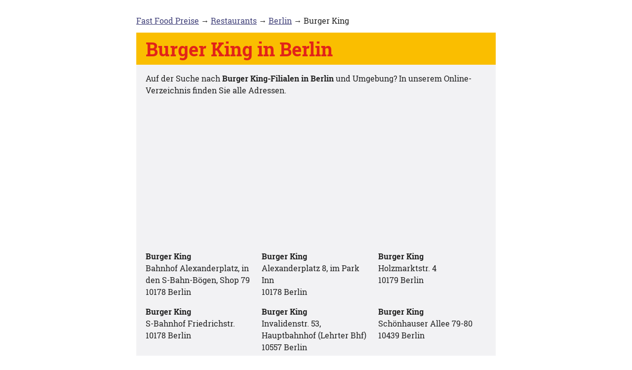

--- FILE ---
content_type: text/html; charset=utf-8
request_url: https://www.fastfoodpreise.de/restaurants/berlin/burger-king.html
body_size: 5713
content:
<!DOCTYPE html PUBLIC "-//W3C//DTD XHTML 1.0 Strict//EN" "http://www.w3.org/TR/xhtml1/DTD/xhtml1-strict.dtd">
<html xmlns="http://www.w3.org/1999/xhtml" lang="de" xml:lang="de">
  <head>
    <meta http-equiv="Content-Type" content="text/html; charset=utf-8" />
    <meta name="viewport" content="width=device-width,minimum-scale=1" />
    <title>Burger King in Berlin — Filialen — Fast Food Preise</title>
    <meta name="description" content="Adressverzeichnis aller Burger King Restaurants in der Nähe von Berlin. 40 Einträge, ständig aktualisiert." />
    <meta property="og:title" content="Burger King in Berlin" />
    <meta property="og:description" content="Adressverzeichnis aller Burger King Restaurants in der Nähe von Berlin. 40 Einträge, ständig aktualisiert." />
    <meta property="og:type" content="website" />
    <meta property="og:locale" content="de_DE" />
    <meta property="og:site_name" content="Fast Food Preise" />
    <meta property="og:image" content="https://www.fastfoodpreise.de/assets/icons/ffp-icon-152.jpg" />
    <meta property="fb:admins" content="100007307413770" />
    <link rel="apple-touch-icon" sizes="152x152" href="/assets/icons/ffp-icon-152.jpg" />
    <link rel="shortcut icon" href="/favicon.ico?y" />
    <style type="text/css">
@font-face {
  font-family: 'Roboto Slab';
  font-style: normal;
  font-weight: 400;
  src: url('/assets/fonts/roboto-slab-v7-latin-regular.eot');
  src: local('Roboto Slab Regular'), local('RobotoSlab-Regular'),
       url('/assets/fonts/roboto-slab-v7-latin-regular.eot?#iefix') format('embedded-opentype'),
       url('/assets/fonts/roboto-slab-v7-latin-regular.woff2') format('woff2'),
       url('/assets/fonts/roboto-slab-v7-latin-regular.woff') format('woff'),
       url('/assets/fonts/roboto-slab-v7-latin-regular.ttf') format('truetype'),
       url('/assets/fonts/roboto-slab-v7-latin-regular.svg#RobotoSlab') format('svg');
}
@font-face {
  font-family: 'Roboto Slab';
  font-style: normal;
  font-weight: 700;
  src: url('/assets/fonts/roboto-slab-v7-latin-700.eot');
  src: local('Roboto Slab Bold'), local('RobotoSlab-Bold'),
       url('/assets/fonts/roboto-slab-v7-latin-700.eot?#iefix') format('embedded-opentype'),
       url('/assets/fonts/roboto-slab-v7-latin-700.woff2') format('woff2'),
       url('/assets/fonts/roboto-slab-v7-latin-700.woff') format('woff'),
       url('/assets/fonts/roboto-slab-v7-latin-700.ttf') format('truetype'),
       url('/assets/fonts/roboto-slab-v7-latin-700.svg#RobotoSlab') format('svg');
}
@font-face {
  font-family: 'Merriweather';
  font-style: italic;
  font-weight: 400;
  src: url('/assets/fonts/merriweather-v19-latin-italic.eot');
  src: local('Merriweather Italic'), local('Merriweather-Italic'),
       url('/assets/fonts/merriweather-v19-latin-italic.eot?#iefix') format('embedded-opentype'),
       url('/assets/fonts/merriweather-v19-latin-italic.woff2') format('woff2'),
       url('/assets/fonts/merriweather-v19-latin-italic.woff') format('woff'),
       url('/assets/fonts/merriweather-v19-latin-italic.ttf') format('truetype'),
       url('/assets/fonts/merriweather-v19-latin-italic.svg#Merriweather') format('svg');
}
@font-face {
    font-family: 'icomoon';
    src: url('/assets/fonts/icomoon.eot?b');
    src: url('/assets/fonts/icomoon.eot?b') format('embedded-opentype'),
	 url('/assets/fonts/icomoon.ttf?b') format('truetype');
    font-weight: normal;
    font-style: normal;
}

html {
    overflow-y: scroll;
}
body {
    margin: 30px 0;
    font-family: "Roboto Slab", sans-serif;
    line-height: 1.5;
    -webkit-tap-highlight-color: transparent;
    -moz-hyphens: auto;
    -ms-hyphens: auto;
    -webkit-hyphens: auto;
    hyphens: auto;
}
a {
    color: #42427a;
    text-decoration: underline;
    transition: color, background-color;
    transition-duration: 120ms;
    transition-timing-function: linear;
}
a:hover {
    color: #e37600;
}
p, td, li {
    font-size: 16px;
    color: #222;
}
p {
    margin: 1em 0;
}
li {
    margin: 0;
}
h1 {
    margin: 0;
    padding: 0.25em 0.5em;
    background-color: #d2d2d7;
    color: #222;
    font-size: 2.4em;
    line-height: 1.2;
}
h2 {
    margin: 0.667em 0;
    font-size: 1.6em;
    line-height: 1.2;
}
table {
    border-collapse: collapse;
}
td, th {
    padding: 0;
}
td, th, img {
    vertical-align: top;
}
th {
    text-align: left;
}
em, i, blockquote {
    font-family: "Merriweather";
    font-style: italic;
}
img {
    max-width: 100%;
    height: auto;
}

.container {
    width: 728px;
    margin: 0 auto;
}
.logo,
.breadcrumbs {
    margin-top: 12px;
    margin-bottom: 12px;
}
.breadcrumbs p {
    margin: 0;
}
.breadcrumbs .prev,
.breadcrumbs .next {
    position: fixed;
    top: 50%;
    -webkit-transform: translateY(-50%);
    transform: translateY(-50%);
    z-index: 1;
    padding: 0 0.1em;
    color: #000;
    background: #aaaaaf;
    opacity: 0.4;
    -ms-filter: "progid:DXImageTransform.Microsoft.Alpha(Opacity=40)";
    text-align: center;
    text-decoration: none;
    font: 4.5em / 1em icomoon;
}
.breadcrumbs .prev {
    left: 0;
    padding-right: 0.15em;
}
.breadcrumbs .prev:before {
    content: "\f044";
}
.breadcrumbs .next {
    right: 0;
    padding-left: 0.15em;
}
.breadcrumbs .next:before {
    content: "\f05a";
}
.sheet {
    padding: 0 1.2em;
    background-color: #f2f2f4;
}
.sheet:before { /* Uncollapse margin. */
    content: '\a0';
    display: block;
    height: 0;
}
.sheet:after { /* Uncollapse margin. */
    content: '\a0';
    display: block;
    height: 0;
}

.footer {
    margin-top: 16px;
    text-align: right;
}
ul.social {
    display: block;
    margin: 0;
    padding: 0;
    font-size: 24px;
}
ul.social li {
    display: inline-block;
    list-style-type: none;
    margin: 0;
    padding: 0;
}
ul.social a {
    color: #fff;
    text-decoration: none;
}
ul.social span {
    font-family: icomoon;
    padding: 8px 20px;
}
ul.social span.icon-fb {
    background-color: #3b5998;
}
ul.social span.icon-fb:before {
    content: "\e602";
}
ul.social span.icon-twtr {
    background-color: #55acee;
}
ul.social span.icon-twtr:before {
    content: "\e601";
}
ul.social span.icon-gplus {
    background-color: #dd4b39;
}
ul.social span.icon-gplus:before {
    content: "\e603";
}
.footer .links {
    margin-top: 6px;
    font-size: 16px;
}

.l {
    display: block;
}
p.warning {
    border: 1px solid #a62424;
    padding: 0.2em 0.5em;
    background-color: #f2e5e5;
}
p.disclaimer {
    color: #96969f;
}
p.disclaimer a {
    color: #96969f;
}
.bot-trap {
    display: none;
}
.clearfix:before,
.clearfix:after {
    content: " ";
    display: table;
}
.clearfix:after {
    clear: both;
}
.clearfix {
    *zoom: 1;
}

input.toggle {
    position: absolute;
    visibility: hidden;
}
label.toggle {
    color: #42427a;
    text-decoration: underline;
    cursor: pointer;
}
.hidden {
    display: none;
}
@keyframes fade-in {
    from { opacity: 0; }
    to   { opacity: 1; }
}
.toggle:checked + .hidden {
    display: block;
    animation: fade-in 0.5s ease-in-out;
}

table.attributes {
    display: block;
    margin: 1em 0;
}
table.attributes td.label {
    white-space: nowrap;
}
table.attributes td.value {
    padding-left: 1em;
}

/* Icons */
.fat-list a:before,
a.button:before {
    display: inline-block;
    width: 1.4em;
    margin-right: 0.4em;
    text-align: center;
}
.fat-list a,
a.button {
    background-color: #e4e4e7;
    color: #222;
}
.fat-list a:hover,
a.button:hover {
    background-color: #e8e8ea;
    color: #e37600;
}
.fat-list-neutral a:before,
a.button:before {
    content: "\27bc";
    background-color: #646469;
    color: #e4e4e7;
}

.fat-list {
    display: block;
    margin: 0;
    padding: 0;
}
.fat-list li {
    display: block;
    margin: 12px 0;
    padding: 0;
    list-style-type: none;
    font-size: 2em;
}
.fat-list a {
    display: block;
    padding: 0 0.4em 0 0;
    text-decoration: none;
}

a.button {
    display: inline-block;
    padding: 0 0.5em 0 0;
    text-decoration: none;
}

p.download {
    font-size: 1.4em;
    margin: 0.6em 0;
}
.coupon {
    margin: 1em 0;
    border: 2px #d2d2d7 dashed;
    padding: 0.6em 0.8em 0.6em 0.6em;
    background-color: #fafafb;
}
.coupon p {
    margin: 0;
}
.coupon .chain {
    margin-bottom: 0.2em;
}
.coupon .chain a {
    padding: 0 0.3em;
    text-decoration: none;
}
.coupon .desc {
    font-size: 1.6em;
    line-height: 1.2;
}
.coupon .price {
    font-size: 2.4em;
    line-height: 1.2;
}
.coupon-expired .desc,
.coupon-expired .price {
    text-decoration: line-through;
}

.burger-king,
.icon-burger-king:before {
    background-color: #fabe00;
    color: #e22319;
}
.burger-king a {
    color: #e22319;
}
.dunkin-donuts,
.icon-dunkin-donuts:before {
    background-color: #ff3498;
    color: #fff;
}
.dunkin-donuts a {
    color: #fff;
}
.five-guys,
.icon-five-guys:before {
    background-color: #c92026;
    color: #fff;
}
.five-guys a {
    color: #fff;
}
.kfc,
.icon-kfc:before {
    background-color: #c00123;
    color: #fff;
}
.kfc a {
    color: #fff;
}
.mc-cafe,
.icon-mc-cafe:before {
    background-color: #5b1200;
    color: #fff;
}
.mc-cafe a {
    color: #fff;
}
.mc-donalds,
.mcdelivery,
.icon-mc-donalds:before,
.icon-mcdelivery:before {
    background-color: #af0808;
    color: #ffd500;
}
.mc-donalds a,
.mcdelivery a {
    color: #ffd500;
}
.nordsee,
.icon-nordsee:before {
    background-color: #063065;
    color: #fff;
}
.nordsee a {
    color: #fff;
}
.pizza-hut,
.icon-pizza-hut:before {
    background-color: #44261f;
    color: #fff;
}
.pizza-hut a {
    color: #fff;
}
.starbucks,
.icon-starbucks:before {
    background-color: #007042;
    color: #fff;
}
.starbucks a {
    color: #fff;
}
.subway,
.icon-subway:before {
    background-color: #00543d;
    color: #fff200;
}
.subway a {
    color: #fff200;
}

.icon-burger-king:before {
    content: "B";
}
.icon-dunkin-donuts:before {
    content: "D";
}
.icon-five-guys:before {
    content: "F";
}
.icon-kfc:before {
    content: "K";
}
.icon-mc-cafe:before,
.icon-mc-donalds:before,
.icon-mcdelivery:before {
    content: "M";
}
.icon-nordsee:before {
    content: "N";
}
.icon-pizza-hut:before {
    content: "P";
}
.icon-starbucks:before,
.icon-subway:before {
    content: "S";
}

.ad {
    margin-top: 16px;
    text-align: center;
}
.sheet .ad {
    margin: 0 -1.2em;
    padding: 12px 0;
    background: #fff;
}
.ad-cell .ad {
    margin-top: -2px;
    margin-bottom: -2px;
}
.ad ins {
    width: 728px; /* 970x250 */
    height: 188px;
    vertical-align: top;
}
.ad {
    min-height: 188px;
}
.ad-top ins {
    height: 90px;
}
.ad-top {
    min-height: 90px;
}

#ad-personalization {
    display: none;
    position: fixed;
    z-index: 2;
    left: 0;
    bottom: 0;
    width: 100%;
    background-color: rgba(0, 0, 0, 0.8);
}
#ad-personalization .middle {
    max-width: 728px;
    margin: 0 auto;
}
#ad-personalization .inner {
    padding: 1.2em;
}
#ad-personalization p {
}
#ad-personalization h2,
#ad-personalization p,
#ad-personalization a {
    color: #ffffff;
}
#ad-personalization h2 {
    font-size: 1.5em;
}
#ad-personalization .buttons {
    margin-left: -1em;
}
#ad-personalization .buttons a {
    float: left;
    margin: 0.5em 0 0 1em;
    border: 1px solid #ffffff;
    padding: 0.25em 0.5em;
    text-decoration: none;
}
#ad-personalization .buttons a:hover {
    background-color: #ffffff;
    color: #000000;
}

#ad-personalization-form input {
    float: left;
    margin-top: 0.4em;
}
#ad-personalization-form p {
    margin-left: 1.75em;
}

/* Local */

.map-container {
    margin: 1em 0;
}
.sheet &gt; .map-container:first-child {
    margin-top: 0;
    padding-top: 1em;
}
.map {
    height: 400px;
}

.col3-container {
    margin: 0 -1em 0 0;
}
.col3-container .start3 {
    clear: both;
}
.col3-cell {
    float: left;
    width: 33.3333%;
}
.col3-cell p {
    overflow: hidden;
    padding-right: 1em;
    margin-top: 0;
}

@media only screen and (max-width: 727px) {
    body {
        margin: 0 0 1em 0;
        font-size: 93%;
    }
    .container {
        width: auto;
    }
    .logo,
    .breadcrumbs {
        margin-left: 1.2em;
    }
    .footer {
        margin-right: 1.2em;
    }
    .ad ins {
        width: 336px;
        height: 280px;
    }
    .ad {
        min-height: 280px;
    }
}

@media only screen and (max-width: 640px) {
    body {
        font-size: 86%;
    }
}

@media only screen and (max-width: 560px) {
    body {
        font-size: 79%;
    }
    .col3-container .start3 {
        clear: none;
    }
    .col3-container .start2 {
        clear: both;
    }
    .col3-cell {
        width: 50%;
    }
    #ad-personalization .inner {
        padding-top: 0.25em;
        padding-bottom: 0.25em;
    }
    #ad-personalization h2 {
        font-size: 16px;
    }
    #ad-personalization p {
        font-size: 14px;
    }
}

@media only screen and (max-width: 480px) {
    body {
        font-size: 72%;
    }
    table.stats td,
    table.stats th {
        font-size: 16px;
    }
}

@media only screen and (max-width: 400px) {
    body {
        font-size: 65%;
    }
    h2,
    div.product-list td,
    p.product,
    table.product-info td.size span,
    .user-rating .label,
    .rate-dialog,
    .coupon .desc,
    p.download {
        font-size: 16px;
    }
    .col3-cell {
        float: none;
        width: auto;
    }
}

@media only screen and (max-width: 347px) {
    .ad ins {
        width: 300px;
        height: 250px;
    }
    .ad {
        min-height: 250px;
    }
}

@media only screen and (max-width: 320px) {
    body {
        font-size: 58%;
    }
}
            </style>
    <script data-ad-client="ca-pub-9858566688963535" async="async" src="https://pagead2.googlesyndication.com/pagead/js/adsbygoogle.js"></script>
    <script>
<!--
// Ads

var pa = document.cookie.match(/(?:^|;)\s*personalizedAds\s*=\s*(.*?)\s*(?:$|;)/);
if (pa != null) pa = pa[1];
if (pa != 'yes') {
    (adsbygoogle=window.adsbygoogle||[]).requestNonPersonalizedAds = 1;
}
function setPersonalizedAds(val) {
    var paElem = document.getElementById('ad-personalization');
    if (paElem) paElem.style.display = 'none';
    document.cookie = 'personalizedAds=' + (val ? 'yes' : 'no') + ';path=/;max-age=' + ((val ? 2*365 : 14) * (24*60*60));
}


//-->
    </script>
  </head>
  <body class="region-de">
    <div id="fb-root"></div>
    <div class="container">
      <div class="breadcrumbs">
        <p><a href="/">Fast Food Preise</a> → <a href="/restaurants.html">Restaurants</a> → <a href="/restaurants/berlin.html">Berlin</a> → Burger King</p>
      </div>
      <h1 class="burger-king">Burger King in Berlin</h1>
      <div class="sheet">
        <p>Auf der Suche nach <strong>Burger King-Filialen in Berlin</strong> und Umgebung? In unserem Online-Verzeichnis finden Sie alle Adressen.</p>
        <div class="col3-container clearfix">
          <div class="col3-cell start2 start3">
            <p itemscope="itemscope" itemtype="http://schema.org/Restaurant">
              <strong class="l" itemprop="name">Burger King</strong>
              <span itemprop="address" itemscope="itemscope" itemtype="http://schema.org/PostalAddress">
                <span class="l" itemprop="streetAddress">Bahnhof Alexanderplatz, in den S-Bahn-Bögen, Shop 79</span>
                <span class="l"><span itemprop="postalCode">10178</span> <span itemprop="addressLocality">Berlin</span></span>
                <meta itemprop="addressCountry" content="DE" />
              </span>
              <meta itemprop="menu" content="https://www.fastfoodpreise.de/preisliste/burger-king.html" />
            </p>
          </div>
          <div class="col3-cell">
            <p itemscope="itemscope" itemtype="http://schema.org/Restaurant">
              <strong class="l" itemprop="name">Burger King</strong>
              <span itemprop="address" itemscope="itemscope" itemtype="http://schema.org/PostalAddress">
                <span class="l" itemprop="streetAddress">Alexanderplatz 8, im Park Inn</span>
                <span class="l"><span itemprop="postalCode">10178</span> <span itemprop="addressLocality">Berlin</span></span>
                <meta itemprop="addressCountry" content="DE" />
              </span>
              <meta itemprop="menu" content="https://www.fastfoodpreise.de/preisliste/burger-king.html" />
            </p>
          </div>
          <div class="col3-cell start2">
            <p itemscope="itemscope" itemtype="http://schema.org/Restaurant">
              <strong class="l" itemprop="name">Burger King</strong>
              <span itemprop="address" itemscope="itemscope" itemtype="http://schema.org/PostalAddress">
                <span class="l" itemprop="streetAddress">Holzmarktstr. 4</span>
                <span class="l"><span itemprop="postalCode">10179</span> <span itemprop="addressLocality">Berlin</span></span>
                <meta itemprop="addressCountry" content="DE" />
              </span>
              <meta itemprop="menu" content="https://www.fastfoodpreise.de/preisliste/burger-king.html" />
            </p>
          </div>
          <div class="col3-cell start3">
            <p itemscope="itemscope" itemtype="http://schema.org/Restaurant">
              <strong class="l" itemprop="name">Burger King</strong>
              <span itemprop="address" itemscope="itemscope" itemtype="http://schema.org/PostalAddress">
                <span class="l" itemprop="streetAddress">S-Bahnhof Friedrichstr.</span>
                <span class="l"><span itemprop="postalCode">10178</span> <span itemprop="addressLocality">Berlin</span></span>
                <meta itemprop="addressCountry" content="DE" />
              </span>
              <meta itemprop="menu" content="https://www.fastfoodpreise.de/preisliste/burger-king.html" />
            </p>
          </div>
          <div class="col3-cell start2">
            <p itemscope="itemscope" itemtype="http://schema.org/Restaurant">
              <strong class="l" itemprop="name">Burger King</strong>
              <span itemprop="address" itemscope="itemscope" itemtype="http://schema.org/PostalAddress">
                <span class="l" itemprop="streetAddress">Invalidenstr. 53, Hauptbahnhof (Lehrter Bhf)</span>
                <span class="l"><span itemprop="postalCode">10557</span> <span itemprop="addressLocality">Berlin</span></span>
                <meta itemprop="addressCountry" content="DE" />
              </span>
              <meta itemprop="menu" content="https://www.fastfoodpreise.de/preisliste/burger-king.html" />
            </p>
          </div>
          <div class="col3-cell">
            <p itemscope="itemscope" itemtype="http://schema.org/Restaurant">
              <strong class="l" itemprop="name">Burger King</strong>
              <span itemprop="address" itemscope="itemscope" itemtype="http://schema.org/PostalAddress">
                <span class="l" itemprop="streetAddress">Schönhauser Allee 79-80</span>
                <span class="l"><span itemprop="postalCode">10439</span> <span itemprop="addressLocality">Berlin</span></span>
                <meta itemprop="addressCountry" content="DE" />
              </span>
              <meta itemprop="menu" content="https://www.fastfoodpreise.de/preisliste/burger-king.html" />
            </p>
          </div>
          <div class="col3-cell start2 start3">
            <p itemscope="itemscope" itemtype="http://schema.org/Restaurant">
              <strong class="l" itemprop="name">Burger King</strong>
              <span itemprop="address" itemscope="itemscope" itemtype="http://schema.org/PostalAddress">
                <span class="l" itemprop="streetAddress">Landsberger Allee 119</span>
                <span class="l"><span itemprop="postalCode">10407</span> <span itemprop="addressLocality">Berlin</span></span>
                <meta itemprop="addressCountry" content="DE" />
              </span>
              <meta itemprop="menu" content="https://www.fastfoodpreise.de/preisliste/burger-king.html" />
            </p>
          </div>
          <div class="col3-cell">
            <p itemscope="itemscope" itemtype="http://schema.org/Restaurant">
              <strong class="l" itemprop="name">Burger King</strong>
              <span itemprop="address" itemscope="itemscope" itemtype="http://schema.org/PostalAddress">
                <span class="l" itemprop="streetAddress">Frankfurter Allee 44</span>
                <span class="l"><span itemprop="postalCode">10247</span> <span itemprop="addressLocality">Berlin</span></span>
                <meta itemprop="addressCountry" content="DE" />
              </span>
              <meta itemprop="menu" content="https://www.fastfoodpreise.de/preisliste/burger-king.html" />
            </p>
          </div>
          <div class="col3-cell start2">
            <p itemscope="itemscope" itemtype="http://schema.org/Restaurant">
              <strong class="l" itemprop="name">Burger King</strong>
              <span itemprop="address" itemscope="itemscope" itemtype="http://schema.org/PostalAddress">
                <span class="l" itemprop="streetAddress">Potsdamer Str. 114</span>
                <span class="l"><span itemprop="postalCode">10785</span> <span itemprop="addressLocality">Berlin</span></span>
                <meta itemprop="addressCountry" content="DE" />
              </span>
              <meta itemprop="menu" content="https://www.fastfoodpreise.de/preisliste/burger-king.html" />
            </p>
          </div>
          <div class="col3-cell start3">
            <p itemscope="itemscope" itemtype="http://schema.org/Restaurant">
              <strong class="l" itemprop="name">Burger King</strong>
              <span itemprop="address" itemscope="itemscope" itemtype="http://schema.org/PostalAddress">
                <span class="l" itemprop="streetAddress">Tempelhofer Damm 28-30</span>
                <span class="l"><span itemprop="postalCode">12101</span> <span itemprop="addressLocality">Berlin</span></span>
                <meta itemprop="addressCountry" content="DE" />
              </span>
              <meta itemprop="menu" content="https://www.fastfoodpreise.de/preisliste/burger-king.html" />
            </p>
          </div>
          <div class="col3-cell start2">
            <p itemscope="itemscope" itemtype="http://schema.org/Restaurant">
              <strong class="l" itemprop="name">Burger King</strong>
              <span itemprop="address" itemscope="itemscope" itemtype="http://schema.org/PostalAddress">
                <span class="l" itemprop="streetAddress">Müllerstr. 153</span>
                <span class="l"><span itemprop="postalCode">13353</span> <span itemprop="addressLocality">Berlin</span></span>
                <meta itemprop="addressCountry" content="DE" />
              </span>
              <meta itemprop="menu" content="https://www.fastfoodpreise.de/preisliste/burger-king.html" />
            </p>
          </div>
          <div class="col3-cell">
            <p itemscope="itemscope" itemtype="http://schema.org/Restaurant">
              <strong class="l" itemprop="name">Burger King</strong>
              <span itemprop="address" itemscope="itemscope" itemtype="http://schema.org/PostalAddress">
                <span class="l" itemprop="streetAddress">Karl-Marx-Str. 100</span>
                <span class="l"><span itemprop="postalCode">12043</span> <span itemprop="addressLocality">Berlin</span></span>
                <meta itemprop="addressCountry" content="DE" />
              </span>
              <meta itemprop="menu" content="https://www.fastfoodpreise.de/preisliste/burger-king.html" />
            </p>
          </div>
          <div class="col3-cell start2 start3">
            <p itemscope="itemscope" itemtype="http://schema.org/Restaurant">
              <strong class="l" itemprop="name">Burger King</strong>
              <span itemprop="address" itemscope="itemscope" itemtype="http://schema.org/PostalAddress">
                <span class="l" itemprop="streetAddress">Str. des 17. Juni 100</span>
                <span class="l"><span itemprop="postalCode">10557</span> <span itemprop="addressLocality">Berlin</span></span>
                <meta itemprop="addressCountry" content="DE" />
              </span>
              <meta itemprop="menu" content="https://www.fastfoodpreise.de/preisliste/burger-king.html" />
            </p>
          </div>
          <div class="col3-cell">
            <p itemscope="itemscope" itemtype="http://schema.org/Restaurant">
              <strong class="l" itemprop="name">Burger King</strong>
              <span itemprop="address" itemscope="itemscope" itemtype="http://schema.org/PostalAddress">
                <span class="l" itemprop="streetAddress">General-Pape-Str. 1, Bahnhof Südkreuz (S-Bhf Papestr.)</span>
                <span class="l"><span itemprop="postalCode">12101</span> <span itemprop="addressLocality">Berlin</span></span>
                <meta itemprop="addressCountry" content="DE" />
              </span>
              <meta itemprop="menu" content="https://www.fastfoodpreise.de/preisliste/burger-king.html" />
            </p>
          </div>
          <div class="col3-cell start2">
            <p itemscope="itemscope" itemtype="http://schema.org/Restaurant">
              <strong class="l" itemprop="name">Burger King</strong>
              <span itemprop="address" itemscope="itemscope" itemtype="http://schema.org/PostalAddress">
                <span class="l" itemprop="streetAddress">Prenzlauer Promenade 69</span>
                <span class="l"><span itemprop="postalCode">13089</span> <span itemprop="addressLocality">Berlin</span></span>
                <meta itemprop="addressCountry" content="DE" />
              </span>
              <meta itemprop="menu" content="https://www.fastfoodpreise.de/preisliste/burger-king.html" />
            </p>
          </div>
          <div class="col3-cell start3">
            <p itemscope="itemscope" itemtype="http://schema.org/Restaurant">
              <strong class="l" itemprop="name">Burger King</strong>
              <span itemprop="address" itemscope="itemscope" itemtype="http://schema.org/PostalAddress">
                <span class="l" itemprop="streetAddress">Silbersteinstraße 54</span>
                <span class="l"><span itemprop="postalCode">12051</span> <span itemprop="addressLocality">Berlin</span></span>
                <meta itemprop="addressCountry" content="DE" />
              </span>
              <meta itemprop="menu" content="https://www.fastfoodpreise.de/preisliste/burger-king.html" />
            </p>
          </div>
          <div class="col3-cell start2">
            <p itemscope="itemscope" itemtype="http://schema.org/Restaurant">
              <strong class="l" itemprop="name">Burger King</strong>
              <span itemprop="address" itemscope="itemscope" itemtype="http://schema.org/PostalAddress">
                <span class="l" itemprop="streetAddress">Alt-Treptow 14-17</span>
                <span class="l"><span itemprop="postalCode">12435</span> <span itemprop="addressLocality">Berlin</span></span>
                <meta itemprop="addressCountry" content="DE" />
              </span>
              <meta itemprop="menu" content="https://www.fastfoodpreise.de/preisliste/burger-king.html" />
            </p>
          </div>
          <div class="col3-cell">
            <p itemscope="itemscope" itemtype="http://schema.org/Restaurant">
              <strong class="l" itemprop="name">Burger King</strong>
              <span itemprop="address" itemscope="itemscope" itemtype="http://schema.org/PostalAddress">
                <span class="l" itemprop="streetAddress">Landsberger Allee 277</span>
                <span class="l"><span itemprop="postalCode">13055</span> <span itemprop="addressLocality">Berlin</span></span>
                <meta itemprop="addressCountry" content="DE" />
              </span>
              <meta itemprop="menu" content="https://www.fastfoodpreise.de/preisliste/burger-king.html" />
            </p>
          </div>
          <div class="col3-cell start2 start3">
            <p itemscope="itemscope" itemtype="http://schema.org/Restaurant">
              <strong class="l" itemprop="name">Burger King</strong>
              <span itemprop="address" itemscope="itemscope" itemtype="http://schema.org/PostalAddress">
                <span class="l" itemprop="streetAddress">Saatwinkler Damm 61 - 64</span>
                <span class="l"><span itemprop="postalCode">13627</span> <span itemprop="addressLocality">Berlin</span></span>
                <meta itemprop="addressCountry" content="DE" />
              </span>
              <meta itemprop="menu" content="https://www.fastfoodpreise.de/preisliste/burger-king.html" />
            </p>
          </div>
          <div class="col3-cell">
            <p itemscope="itemscope" itemtype="http://schema.org/Restaurant">
              <strong class="l" itemprop="name">Burger King</strong>
              <span itemprop="address" itemscope="itemscope" itemtype="http://schema.org/PostalAddress">
                <span class="l" itemprop="streetAddress">Prerower Platz 1, Linden-Center</span>
                <span class="l"><span itemprop="postalCode">13051</span> <span itemprop="addressLocality">Berlin</span></span>
                <meta itemprop="addressCountry" content="DE" />
              </span>
              <meta itemprop="menu" content="https://www.fastfoodpreise.de/preisliste/burger-king.html" />
            </p>
          </div>
          <div class="col3-cell start2">
            <p itemscope="itemscope" itemtype="http://schema.org/Restaurant">
              <strong class="l" itemprop="name">Burger King</strong>
              <span itemprop="address" itemscope="itemscope" itemtype="http://schema.org/PostalAddress">
                <span class="l" itemprop="streetAddress">Buckower Damm 11</span>
                <span class="l"><span itemprop="postalCode">12349</span> <span itemprop="addressLocality">Berlin</span></span>
                <meta itemprop="addressCountry" content="DE" />
              </span>
              <meta itemprop="menu" content="https://www.fastfoodpreise.de/preisliste/burger-king.html" />
            </p>
          </div>
          <div class="col3-cell start3">
            <p itemscope="itemscope" itemtype="http://schema.org/Restaurant">
              <strong class="l" itemprop="name">Burger King</strong>
              <span itemprop="address" itemscope="itemscope" itemtype="http://schema.org/PostalAddress">
                <span class="l" itemprop="streetAddress">Reißeckstr. 6</span>
                <span class="l"><span itemprop="postalCode">12107</span> <span itemprop="addressLocality">Berlin</span></span>
                <meta itemprop="addressCountry" content="DE" />
              </span>
              <meta itemprop="menu" content="https://www.fastfoodpreise.de/preisliste/burger-king.html" />
            </p>
          </div>
          <div class="col3-cell start2">
            <p itemscope="itemscope" itemtype="http://schema.org/Restaurant">
              <strong class="l" itemprop="name">Burger King</strong>
              <span itemprop="address" itemscope="itemscope" itemtype="http://schema.org/PostalAddress">
                <span class="l" itemprop="streetAddress">Flughafen Tegel</span>
                <span class="l"><span itemprop="postalCode">13405</span> <span itemprop="addressLocality">Berlin</span></span>
                <meta itemprop="addressCountry" content="DE" />
              </span>
              <meta itemprop="menu" content="https://www.fastfoodpreise.de/preisliste/burger-king.html" />
            </p>
          </div>
          <div class="col3-cell">
            <p itemscope="itemscope" itemtype="http://schema.org/Restaurant">
              <strong class="l" itemprop="name">Burger King</strong>
              <span itemprop="address" itemscope="itemscope" itemtype="http://schema.org/PostalAddress">
                <span class="l" itemprop="streetAddress">Marzahner Promenade 1a, Eastgate Center</span>
                <span class="l"><span itemprop="postalCode">12679</span> <span itemprop="addressLocality">Berlin</span></span>
                <meta itemprop="addressCountry" content="DE" />
              </span>
              <meta itemprop="menu" content="https://www.fastfoodpreise.de/preisliste/burger-king.html" />
            </p>
          </div>
          <div class="col3-cell start2 start3">
            <p itemscope="itemscope" itemtype="http://schema.org/Restaurant">
              <strong class="l" itemprop="name">Burger King</strong>
              <span itemprop="address" itemscope="itemscope" itemtype="http://schema.org/PostalAddress">
                <span class="l" itemprop="streetAddress">Holzhauser Str. 31–33</span>
                <span class="l"><span itemprop="postalCode">13509</span> <span itemprop="addressLocality">Berlin</span></span>
                <meta itemprop="addressCountry" content="DE" />
              </span>
              <meta itemprop="menu" content="https://www.fastfoodpreise.de/preisliste/burger-king.html" />
            </p>
          </div>
          <div class="col3-cell">
            <p itemscope="itemscope" itemtype="http://schema.org/Restaurant">
              <strong class="l" itemprop="name">Burger King</strong>
              <span itemprop="address" itemscope="itemscope" itemtype="http://schema.org/PostalAddress">
                <span class="l" itemprop="streetAddress">Michael-Brückner-Str. 24</span>
                <span class="l"><span itemprop="postalCode">12439</span> <span itemprop="addressLocality">Berlin</span></span>
                <meta itemprop="addressCountry" content="DE" />
              </span>
              <meta itemprop="menu" content="https://www.fastfoodpreise.de/preisliste/burger-king.html" />
            </p>
          </div>
          <div class="col3-cell start2">
            <p itemscope="itemscope" itemtype="http://schema.org/Restaurant">
              <strong class="l" itemprop="name">Burger King</strong>
              <span itemprop="address" itemscope="itemscope" itemtype="http://schema.org/PostalAddress">
                <span class="l" itemprop="streetAddress">Paulsternstraße 16</span>
                <span class="l"><span itemprop="postalCode">13629</span> <span itemprop="addressLocality">Berlin</span></span>
                <meta itemprop="addressCountry" content="DE" />
              </span>
              <meta itemprop="menu" content="https://www.fastfoodpreise.de/preisliste/burger-king.html" />
            </p>
          </div>
          <div class="col3-cell start3">
            <p itemscope="itemscope" itemtype="http://schema.org/Restaurant">
              <strong class="l" itemprop="name">Burger King</strong>
              <span itemprop="address" itemscope="itemscope" itemtype="http://schema.org/PostalAddress">
                <span class="l" itemprop="streetAddress">Oraniendamm 6–10</span>
                <span class="l"><span itemprop="postalCode">13469</span> <span itemprop="addressLocality">Berlin</span></span>
                <meta itemprop="addressCountry" content="DE" />
              </span>
              <meta itemprop="menu" content="https://www.fastfoodpreise.de/preisliste/burger-king.html" />
            </p>
          </div>
          <div class="col3-cell start2">
            <p itemscope="itemscope" itemtype="http://schema.org/Restaurant">
              <strong class="l" itemprop="name">Burger King</strong>
              <span itemprop="address" itemscope="itemscope" itemtype="http://schema.org/PostalAddress">
                <span class="l" itemprop="streetAddress">Charlottenburger Chaussee 51–55</span>
                <span class="l"><span itemprop="postalCode">13597</span> <span itemprop="addressLocality">Berlin</span></span>
                <meta itemprop="addressCountry" content="DE" />
              </span>
              <meta itemprop="menu" content="https://www.fastfoodpreise.de/preisliste/burger-king.html" />
            </p>
          </div>
          <div class="col3-cell">
            <p itemscope="itemscope" itemtype="http://schema.org/Restaurant">
              <strong class="l" itemprop="name">Burger King</strong>
              <span itemprop="address" itemscope="itemscope" itemtype="http://schema.org/PostalAddress">
                <span class="l" itemprop="streetAddress">Nahmitzer Damm 12</span>
                <span class="l"><span itemprop="postalCode">12277</span> <span itemprop="addressLocality">Berlin</span></span>
                <meta itemprop="addressCountry" content="DE" />
              </span>
              <meta itemprop="menu" content="https://www.fastfoodpreise.de/preisliste/burger-king.html" />
            </p>
          </div>
          <div class="col3-cell start2 start3">
            <p itemscope="itemscope" itemtype="http://schema.org/Restaurant">
              <strong class="l" itemprop="name">Burger King</strong>
              <span itemprop="address" itemscope="itemscope" itemtype="http://schema.org/PostalAddress">
                <span class="l" itemprop="streetAddress">Ostpreußendamm 60</span>
                <span class="l"><span itemprop="postalCode">12207</span> <span itemprop="addressLocality">Berlin</span></span>
                <meta itemprop="addressCountry" content="DE" />
              </span>
              <meta itemprop="menu" content="https://www.fastfoodpreise.de/preisliste/burger-king.html" />
            </p>
          </div>
          <div class="col3-cell">
            <p itemscope="itemscope" itemtype="http://schema.org/Restaurant">
              <strong class="l" itemprop="name">Burger King</strong>
              <span itemprop="address" itemscope="itemscope" itemtype="http://schema.org/PostalAddress">
                <span class="l" itemprop="streetAddress">Landsberger Chaussee 15, Kaufpark Eiche</span>
                <span class="l"><span itemprop="postalCode">16356</span> <span itemprop="addressLocality">Ahrensfelde-Eiche</span></span>
                <meta itemprop="addressCountry" content="DE" />
              </span>
              <meta itemprop="menu" content="https://www.fastfoodpreise.de/preisliste/burger-king.html" />
            </p>
          </div>
          <div class="col3-cell start2">
            <p itemscope="itemscope" itemtype="http://schema.org/Restaurant">
              <strong class="l" itemprop="name">Burger King</strong>
              <span itemprop="address" itemscope="itemscope" itemtype="http://schema.org/PostalAddress">
                <span class="l" itemprop="streetAddress">Carl-Schurz-Str. 37</span>
                <span class="l"><span itemprop="postalCode">13597</span> <span itemprop="addressLocality">Berlin</span></span>
                <meta itemprop="addressCountry" content="DE" />
              </span>
              <meta itemprop="menu" content="https://www.fastfoodpreise.de/preisliste/burger-king.html" />
            </p>
          </div>
          <div class="col3-cell start3">
            <p itemscope="itemscope" itemtype="http://schema.org/Restaurant">
              <strong class="l" itemprop="name">Burger King</strong>
              <span itemprop="address" itemscope="itemscope" itemtype="http://schema.org/PostalAddress">
                <span class="l" itemprop="streetAddress">Alt-Mahlsdorf 23</span>
                <span class="l"><span itemprop="postalCode">12623</span> <span itemprop="addressLocality">Berlin</span></span>
                <meta itemprop="addressCountry" content="DE" />
              </span>
              <meta itemprop="menu" content="https://www.fastfoodpreise.de/preisliste/burger-king.html" />
            </p>
          </div>
          <div class="col3-cell start2">
            <p itemscope="itemscope" itemtype="http://schema.org/Restaurant">
              <strong class="l" itemprop="name">Burger King</strong>
              <span itemprop="address" itemscope="itemscope" itemtype="http://schema.org/PostalAddress">
                <span class="l" itemprop="streetAddress">im Terminal Flughafen Schönefeld</span>
                <span class="l"><span itemprop="postalCode">12527</span> <span itemprop="addressLocality">Schönefeld bei Berlin</span></span>
                <meta itemprop="addressCountry" content="DE" />
              </span>
              <meta itemprop="menu" content="https://www.fastfoodpreise.de/preisliste/burger-king.html" />
            </p>
          </div>
          <div class="col3-cell">
            <p itemscope="itemscope" itemtype="http://schema.org/Restaurant">
              <strong class="l" itemprop="name">Burger King</strong>
              <span itemprop="address" itemscope="itemscope" itemtype="http://schema.org/PostalAddress">
                <span class="l" itemprop="streetAddress">Kronprinzessinnenweg 120, im Rasthof Grunewald</span>
                <span class="l"><span itemprop="postalCode">14129</span> <span itemprop="addressLocality">Berlin</span></span>
                <meta itemprop="addressCountry" content="DE" />
              </span>
              <meta itemprop="menu" content="https://www.fastfoodpreise.de/preisliste/burger-king.html" />
            </p>
          </div>
          <div class="col3-cell start2 start3">
            <p itemscope="itemscope" itemtype="http://schema.org/Restaurant">
              <strong class="l" itemprop="name">Burger King</strong>
              <span itemprop="address" itemscope="itemscope" itemtype="http://schema.org/PostalAddress">
                <span class="l" itemprop="streetAddress">Elly-Beinhorn-Ring 2A</span>
                <span class="l"><span itemprop="postalCode">12529</span> <span itemprop="addressLocality">Schönefeld</span></span>
                <meta itemprop="addressCountry" content="DE" />
              </span>
              <meta itemprop="menu" content="https://www.fastfoodpreise.de/preisliste/burger-king.html" />
            </p>
          </div>
          <div class="col3-cell">
            <p itemscope="itemscope" itemtype="http://schema.org/Restaurant">
              <strong class="l" itemprop="name">Burger King</strong>
              <span itemprop="address" itemscope="itemscope" itemtype="http://schema.org/PostalAddress">
                <span class="l" itemprop="streetAddress">Berliner Straße 45</span>
                <span class="l"><span itemprop="postalCode">16761</span> <span itemprop="addressLocality">Hennigsdorf</span></span>
                <meta itemprop="addressCountry" content="DE" />
              </span>
              <meta itemprop="menu" content="https://www.fastfoodpreise.de/preisliste/burger-king.html" />
            </p>
          </div>
          <div class="col3-cell start2">
            <p itemscope="itemscope" itemtype="http://schema.org/Restaurant">
              <strong class="l" itemprop="name">Burger King</strong>
              <span itemprop="address" itemscope="itemscope" itemtype="http://schema.org/PostalAddress">
                <span class="l" itemprop="streetAddress">Börnicker Chaussee 1-2</span>
                <span class="l"><span itemprop="postalCode">16321</span> <span itemprop="addressLocality">Bernau bei Berlin</span></span>
                <meta itemprop="addressCountry" content="DE" />
              </span>
              <meta itemprop="menu" content="https://www.fastfoodpreise.de/preisliste/burger-king.html" />
            </p>
          </div>
          <div class="col3-cell start3">
            <p itemscope="itemscope" itemtype="http://schema.org/Restaurant">
              <strong class="l" itemprop="name">Burger King</strong>
              <span itemprop="address" itemscope="itemscope" itemtype="http://schema.org/PostalAddress">
                <span class="l" itemprop="streetAddress">Frankfurter Chaussee 66</span>
                <span class="l"><span itemprop="postalCode">15370</span> <span itemprop="addressLocality">Fredersdorf-Vogelsdorf bei Berlin</span></span>
                <meta itemprop="addressCountry" content="DE" />
              </span>
              <meta itemprop="menu" content="https://www.fastfoodpreise.de/preisliste/burger-king.html" />
            </p>
          </div>
        </div>
        <p>Zur Liste aller <a href="/restaurants/berlin.html">Fast-Food-Restaurants in Berlin</a>.</p>
      </div>
      <div class="footer">
        <ul class="social">
          <li>
            <a href="https://www.facebook.com/sharer/sharer.php?u=https://www.fastfoodpreise.de/restaurants/berlin/burger-king.html" rel="nofollow">
              <span class="icon-fb"></span>
            </a>
          </li>
          <li>
            <a href="https://plus.google.com/share?url=https://www.fastfoodpreise.de/restaurants/berlin/burger-king.html" rel="nofollow">
              <span class="icon-gplus"></span>
            </a>
          </li>
          <li>
            <a href="https://twitter.com/share?url=https://www.fastfoodpreise.de/restaurants/berlin/burger-king.html" rel="nofollow">
              <span class="icon-twtr"></span>
            </a>
          </li>
        </ul>
        <div class="links"><a href="/datenschutz" rel="nofollow">Datenschutz</a> — <a href="/impressum" rel="nofollow">Impressum</a></div>
      </div>
    </div>
  </body>
</html>


--- FILE ---
content_type: text/html; charset=utf-8
request_url: https://www.google.com/recaptcha/api2/aframe
body_size: 266
content:
<!DOCTYPE HTML><html><head><meta http-equiv="content-type" content="text/html; charset=UTF-8"></head><body><script nonce="qey7gnPnZIqZgA4L3SteMg">/** Anti-fraud and anti-abuse applications only. See google.com/recaptcha */ try{var clients={'sodar':'https://pagead2.googlesyndication.com/pagead/sodar?'};window.addEventListener("message",function(a){try{if(a.source===window.parent){var b=JSON.parse(a.data);var c=clients[b['id']];if(c){var d=document.createElement('img');d.src=c+b['params']+'&rc='+(localStorage.getItem("rc::a")?sessionStorage.getItem("rc::b"):"");window.document.body.appendChild(d);sessionStorage.setItem("rc::e",parseInt(sessionStorage.getItem("rc::e")||0)+1);localStorage.setItem("rc::h",'1769135162716');}}}catch(b){}});window.parent.postMessage("_grecaptcha_ready", "*");}catch(b){}</script></body></html>